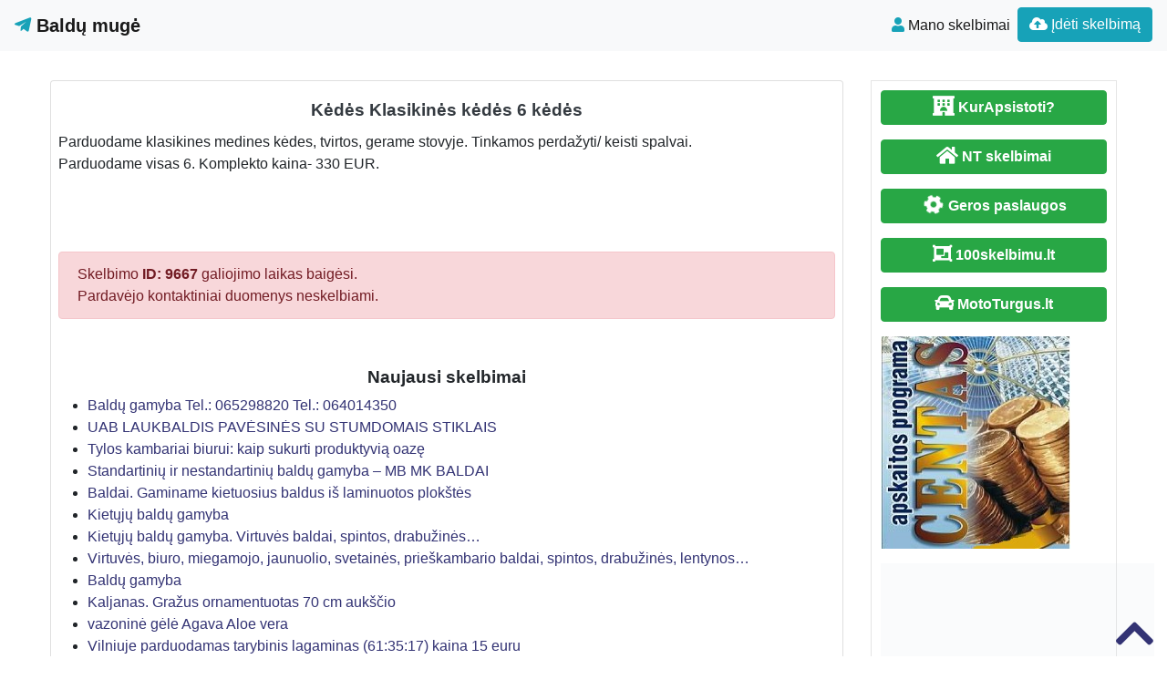

--- FILE ---
content_type: text/html; charset=UTF-8
request_url: https://www.baldumuge.lt/kedes-klasikines-kedes-6-kedes/
body_size: 10271
content:
<!DOCTYPE html>
<!--[if IE 6]><html id="ie6" lang="lt-LT"><![endif]-->
<!--[if IE 7]><html id="ie7" lang="lt-LT"><![endif]-->
<!--[if IE 8]><html id="ie8" lang="lt-LT"><![endif]-->
<!--[if !(IE 6) | !(IE 7) | !(IE 8)  ]><!--><html lang="lt-LT">
<!--<![endif]--><head><script data-no-optimize="1">var litespeed_docref=sessionStorage.getItem("litespeed_docref");litespeed_docref&&(Object.defineProperty(document,"referrer",{get:function(){return litespeed_docref}}),sessionStorage.removeItem("litespeed_docref"));</script> <meta charset="UTF-8" /><meta http-equiv="X-UA-Compatible" content="IE=edge"><meta name="viewport" content="width=device-width, initial-scale=1.0"><link rel="profile" href="https://gmpg.org/xfn/11" /><title>Kėdės Klasikinės kėdės 6 kėdės</title><meta name='robots' content='max-image-preview:large' /><link rel='dns-prefetch' href='//ajax.googleapis.com' /><link rel='dns-prefetch' href='//cdnjs.cloudflare.com' /><link rel='dns-prefetch' href='//stackpath.bootstrapcdn.com' /><link rel='dns-prefetch' href='//use.fontawesome.com' /><link rel="alternate" type="application/rss+xml" title="Baldų mugė &raquo; Įrašų RSS srautas" href="https://www.baldumuge.lt/feed/" /><link rel="alternate" type="application/rss+xml" title="Baldų mugė &raquo; Komentarų RSS srautas" href="https://www.baldumuge.lt/comments/feed/" /><link data-optimized="2" rel="stylesheet" href="https://www.baldumuge.lt/wp-content/litespeed/css/f58ee2370676a446fe80961425a713ab.css?ver=3e055" /> <script type="litespeed/javascript" data-src="//ajax.googleapis.com/ajax/libs/jquery/1.12.4/jquery.min.js?ver=6.9" id="jquery-js"></script> <link rel="https://api.w.org/" href="https://www.baldumuge.lt/wp-json/" /><link rel="alternate" title="JSON" type="application/json" href="https://www.baldumuge.lt/wp-json/wp/v2/posts/9667" /><link rel="EditURI" type="application/rsd+xml" title="RSD" href="https://www.baldumuge.lt/xmlrpc.php?rsd" /><link rel="canonical" href="https://www.baldumuge.lt/kedes-klasikines-kedes-6-kedes/" /><link rel='shortlink' href='https://www.baldumuge.lt/?p=9667' /><div id="fb-root"></div> <script async defer crossorigin="anonymous" src="https://connect.facebook.net/lt_LT/sdk.js#xfbml=1&version=v12.0&appId=595989248264430&autoLogAppEvents=1" nonce="5AYZTTi9"></script> <meta property="og:locale" content="lt_LT"/><meta property="og:site_name" content="Baldų mugė"/><meta property="og:title" content="Kėdės Klasikinės kėdės 6 kėdės"/><meta property="og:url" content="https://www.baldumuge.lt/kedes-klasikines-kedes-6-kedes/"/><meta property="og:type" content="article"/><meta property="og:description" content="Parduodame klasikines medines kėdes, tvirtos, gerame stovyje. Tinkamos perdažyti/ keisti spalvai.
Parduodame visas 6. Komplekto kaina- 330 EUR."/><link rel="canonical" href="https://www.baldumuge.lt/kedes-klasikines-kedes-6-kedes/"/><meta name="description" content="Parduodame klasikines medines kėdes, tvirtos, gerame stovyje. Tinkamos perdažyti/ keisti spalvai.
Parduodame visas 6. Komplekto kaina- 330 EUR."/>
<!--[if lt IE 9]> <script src="https://oss.maxcdn.com/libs/html5shiv/3.7.0/html5shiv.js"></script> <script src="https://oss.maxcdn.com/libs/respond.js/1.4.2/respond.min.js"></script> <![endif]--> <script type="litespeed/javascript" data-src="https://pagead2.googlesyndication.com/pagead/js/adsbygoogle.js?client=ca-pub-6951274675453710"
     crossorigin="anonymous"></script> </head><body class="wp-singular post-template-default single single-post postid-9667 single-format-status wp-theme-pr-skelb"><div class="header"><nav class="navbar navbar-expand-lg navbar-light bg-light static-top">
<a href="/" class="navbar-brand font-weight-bold"><i class="fab fa-telegram-plane text-info"></i> Baldų mugė </a>
<button class="navbar-toggler" type="button" data-toggle="collapse" data-target="#navbarSupportedContent" aria-controls="navbarSupportedContent" aria-expanded="false" aria-label="Toggle navigation">
<span class="navbar-toggler-icon"></span>
</button><div class="collapse navbar-collapse" id="navbarSupportedContent"><ul class="navbar-nav mr-auto"></ul><ul class="navbar-nav my-2 my-lg-0"><li class="nav-item active"><a class="nav-link" href="/mano-skelbimai/" /><span class="text-info fas fa-user "></span> Mano skelbimai</a></li><li class="nav-item active "><a href="/mano-skelbimai/?go=naujas" class="btn  btn-border my-2 my-sm-0 btn-info " /><i class="fas fa-cloud-upload-alt"></i>
Įdėti skelbimą</a></li></ul></div></nav></div><header class="masthead text-center text-white d-none d-sm-block"><div class="overlay"></div><div class="container my-auto"><div class="row"><div class="col-lg-10 mx-auto"><h1 class="mb-5">
Kėdės Klasikinės kėdės 6 kėdės</h1></div><div class="apa"></div></div></div></header> <script type="litespeed/javascript">document.getElementById('over').onclick=function(event){event=event||window.event;var target=event.target||event.srcElement,link=target.src?target.parentNode:target,options={index:link,event:event},links=this.getElementsByTagName('a');blueimp.Gallery(links,options)}</script> <a id="pradzia" href=""></a><section  class="text-center pt-3 pb-3 d-none d-sm-block" ></section><div class="container-fluid"><div class="row"><div class="col-md-8 col-lg-9"><div class="card"><div id="post-9667"><div class="card-body px-1 px-sm-2"><h2 class="card-title text-center text-dark ">Kėdės Klasikinės kėdės 6 kėdės</h2><div class="card-text text-justify"><p>Parduodame klasikines medines kėdes, tvirtos, gerame stovyje. Tinkamos perdažyti/ keisti spalvai.<br />
Parduodame visas 6. Komplekto kaina- 330 EUR.</p><div class="FB-Social"><div class="fb-share-button " data-href="" data-layout="button_count" data-size="small"><a target="_blank"
href="https://www.facebook.com/sharer/sharer.php?u=" class="fb-xfbml-parse-ignore">Bendrinti</a></div></div></div><div class="clearfix">&nbsp</div><div class="kontaktai alert alert-danger"> Skelbimo <strong>ID:  9667</strong> galiojimo laikas baigėsi.<br />Pardavėjo kontaktiniai duomenys neskelbiami.</div><div class="float-right"></div></div></div><div class="clearfix"></div><h3 class="pt-3 text-center">Naujausi skelbimai</h3><div class="post-content"><ul><li><a href="https://www.baldumuge.lt/baldaidiforma-baldu-gamyba-tel-865298820-tel-864014350/" title="Permalink for : Baldų gamyba Tel.: 065298820 Tel.: 064014350">Baldų gamyba Tel.: 065298820 Tel.: 064014350</a></li><li><a href="https://www.baldumuge.lt/uab-laukbaldis-pavesines-pirtys-lauko-baldai-nameliai-ir-kt/" title="Permalink for : UAB LAUKBALDIS PAVĖSINĖS SU STUMDOMAIS STIKLAIS">UAB LAUKBALDIS PAVĖSINĖS SU STUMDOMAIS STIKLAIS</a></li><li><a href="https://www.baldumuge.lt/tylos-kambariai-biurui-kaip-sukurti-produktyvia-oaze/" title="Permalink for : Tylos kambariai biurui: kaip sukurti produktyvią oazę">Tylos kambariai biurui: kaip sukurti produktyvią oazę</a></li><li><a href="https://www.baldumuge.lt/standartiniu-ir-nestandartiniu-baldu-gamyba-mk-baldai/" title="Permalink for : Standartinių ir nestandartinių baldų gamyba &#8211; MB MK BALDAI">Standartinių ir nestandartinių baldų gamyba &#8211; MB MK BALDAI</a></li><li><a href="https://www.baldumuge.lt/baldai-gaminame-kietuosius-baldus-is-laminuotos-plokstes/" title="Permalink for : Baldai. Gaminame kietuosius baldus iš laminuotos plokštės">Baldai. Gaminame kietuosius baldus iš laminuotos plokštės</a></li><li><a href="https://www.baldumuge.lt/kietuju-baldu-gamyba/" title="Permalink for : Kietųjų baldų gamyba">Kietųjų baldų gamyba</a></li><li><a href="https://www.baldumuge.lt/kietuju-baldu-gamyba-virtuves-baldai-spintos-drabuzines/" title="Permalink for : Kietųjų baldų gamyba. Virtuvės baldai, spintos, drabužinės&#8230;">Kietųjų baldų gamyba. Virtuvės baldai, spintos, drabužinės&#8230;</a></li><li><a href="https://www.baldumuge.lt/virtuves-biuro-miegamojo-jaunuolio-svetaines-prieskambario-baldai-spintos-drabuzines-lentynos/" title="Permalink for : Virtuvės, biuro, miegamojo, jaunuolio, svetainės, prieškambario baldai, spintos, drabužinės, lentynos&#8230;">Virtuvės, biuro, miegamojo, jaunuolio, svetainės, prieškambario baldai, spintos, drabužinės, lentynos&#8230;</a></li><li><a href="https://www.baldumuge.lt/baldu-gamyba-2/" title="Permalink for : Baldų gamyba">Baldų gamyba</a></li><li><a href="https://www.baldumuge.lt/kaljanas-grazus-ornamentuotas-70-cm-aukscio/" title="Permalink for : Kaljanas. Gražus ornamentuotas 70 cm aukščio">Kaljanas. Gražus ornamentuotas 70 cm aukščio</a></li><li><a href="https://www.baldumuge.lt/vazonine-gele-agava-aloe-vera/" title="Permalink for : vazoninė gėlė Agava Aloe vera">vazoninė gėlė Agava Aloe vera</a></li><li><a href="https://www.baldumuge.lt/vilniuje-parduodamas-senovinis-didelis-cemodanas-76-4324/" title="Permalink for : Vilniuje parduodamas tarybinis lagaminas (61:35:17) kaina 15 euru ">Vilniuje parduodamas tarybinis lagaminas (61:35:17) kaina 15 euru </a></li><li><a href="https://www.baldumuge.lt/vilniuje-parduodu-cinkuotos-skardos-didele-statine-grudams-laikiti-uz-70-eur/" title="Permalink for : cinkuotos skardos didelė statinę su sandariu dangčiu (tinka grūdams ar bet kokiems kitiems daiktams saugiai laikyti)">cinkuotos skardos didelė statinę su sandariu dangčiu (tinka grūdams ar bet kokiems kitiems daiktams saugiai laikyti)</a></li><li><a href="https://www.baldumuge.lt/pakabos-drabuziams/" title="Permalink for : pakabos drabužiams">pakabos drabužiams</a></li><li><a href="https://www.baldumuge.lt/senovine-meniska-kraiciu-skrynia/" title="Permalink for : Senovinė meniška Kraičių Skrynia">Senovinė meniška Kraičių Skrynia</a></li><li><a href="https://www.baldumuge.lt/senoviniai-vieno-lenkimo-vezimo-ratai-asys/" title="Permalink for : Senoviniai vieno lenkimo Vežimo Ratai ašys">Senoviniai vieno lenkimo Vežimo Ratai ašys</a></li><li><a href="https://www.baldumuge.lt/meniski-simbiliai-nematau-negirdziu-nekalbu/" title="Permalink for : Meniški simbiliai- nematau, negirdžiu, Nekalbu">Meniški simbiliai- nematau, negirdžiu, Nekalbu</a></li><li><a href="https://www.baldumuge.lt/2-senovine-zalvarines-vazos/" title="Permalink for : 2 SENOVINĖ ŽALVARINĖS VAZOS">2 SENOVINĖ ŽALVARINĖS VAZOS</a></li><li><a href="https://www.baldumuge.lt/vintaziniai-metaliniai-skardiniai-zenklai-20x30-cm/" title="Permalink for : Vintažiniai metaliniai skardiniai ženklai 20&#215;30 cm">Vintažiniai metaliniai skardiniai ženklai 20&#215;30 cm</a></li><li><a href="https://www.baldumuge.lt/2026m-kinu-zodiako-su-arklio-dizainu-pelenine/" title="Permalink for : 2026m. Kinų zodiako su Arklio dizainu peleninė">2026m. Kinų zodiako su Arklio dizainu peleninė</a></li></ul></div><div class="clearfix"></div></div></div><div id="sidebar" class="col-md-4 col-lg-3"><div class="sidebar-inner"><div id="sidebar-right" class="sidebar"><div id="block-2" class="widget widget_block"><p><a href="https://www.kurapsistoti.lt" title="Apartamentų nuoma, butų nuoma" class="btn btn-success btn-large   btn-block"><i class="fas fa-lg fa-hotel"></i> <b>KurApsistoti?</b></a></p><p><a href="https://www.n9.lt" title="Parduodami butai" class="btn btn-success btn-large   btn-block"><i class="fa fa-lg  fa-home"></i> <b>NT skelbimai</b></a></p><p><a href="https://www.GerosPaslaugos.lt/" title="Geros paslaugos" class="btn btn-block  btn-border btn-post btn-success "><i class="fa fa-cog fa-spin fa-lg fa-fw"></i> <b>Geros paslaugos</b></a></p><p><a href="https://www.100skelbimu.lt" title="Nemokami skelbimai" class="btn btn-success btn-large   btn-block"><i class="fa fa-lg fa-object-group"></i> <b>100skelbimu.lt</b></a></p><p><a href="https://www.mototurgus.lt" title="Parduodami automobiliai" class="btn btn-block  btn-border btn-post btn-success "><i class="fa  fa-lg fa-car"></i> <b>MotoTurgus.lt</b></a></p><p>
<a href="https://www.vyrbuhalteris.lt/"><img data-lazyloaded="1" src="[data-uri]" width="208" height="233" decoding="async" data-src="https://www.vyrbuhalteris.lt/failai/CENTAS.jpg " border="0" alt="Programa Centas"></a></p><p><a href="https://www.smartseo.lt/" target="_blank"><img data-lazyloaded="1" src="[data-uri]" width="300" height="141" decoding="async" data-src="https://www.smartseo.lt/seo-paslaugos.png" border="0" alt="Smart SEO"></a></p><p><a href="https://www.domenas.eu/parduodami-domenai/" target="_blank"><img data-lazyloaded="1" src="[data-uri]" width="300" height="132" decoding="async" data-src="https://www.smartseo.lt/parduodami-domenai.png" border="0" alt="Parduodami Domenai"></a></p></div><div id="rss-7" class="widget widget_rss"><h4 class="widget-title"><a class="rsswidget rss-widget-feed" href="https://www.n9.lt/nekilnojamas-turtas/feed/"><img data-lazyloaded="1" src="[data-uri]" class="rss-widget-icon" style="border:0" width="14" height="14" data-src="https://www.baldumuge.lt/wp-includes/images/rss.png" alt="RSS" /></a> <a class="rsswidget rss-widget-title" href="https://www.n9.lt/">NT skelbimai</a></h4><ul><li><a class='rsswidget' href='https://www.n9.lt/skubiai-perkame-miskus-bei-miskus-issikirtimui-atsiskaitome-iskarto/'>SKUBIAI PERKAME MIŠKUS, BEI MIŠKUS IŠSIKIRTIMUI ATSISKAITOME ISKARTO</a></li><li><a class='rsswidget' href='https://www.n9.lt/parduodami-sklypai-6/'>Alytaus Rajone Parduodami Namu Valdos Sklypai</a></li><li><a class='rsswidget' href='https://www.n9.lt/komercines-paskirties-sklypas-plunge/'>komercines paskirties sklypas , Plunge</a></li></ul></div><div id="backlinkai_widget-5" class="widget widget_backlinkai_widget"><h4 class="widget-title">Rekomenduojame</h4><ul><li> <a href="https://kosmeka.lt/brand/afnan"  title="afnan kvepalai">afnan kvepalai</a></li><li> <a href="https://mimido.lt/"  title="zaidimu kambarys, vaiku gimtadieniai, animatoriai į namus, Kalėdų programa darželiams, sventes vaikams, vaikų žaidimų kambarys, muilo burbulų šou, geriausios pramogos vaikų gimtadieniui, gimtadienio pramogos su personažais, personazai vaikams">Profesionalūs animatoriai, šventės vaikams, personažai, švenčių erdvė vaikams</a></li><li> <a href="https://www.atverk.lt/"  title="Patarimai, SEO straipsniai">Patarimai, SEO straipsniai</a></li><li> <a href="https://www.gerospaslaugos.lt/statyba-apdaila-remontas/santechnika-sildymas-vedinimas/"  title="Pigios paslaugos, santechniko paslaugas">Geros paslaugos</a></li><li> <a href="https://www.mln.lt/"  title="SEO statistika">SEO optimizavimas</a></li><li> <a href="https://www.moteruklubas.lt/"  title="Moterų klubas">Moterų klubas</a></li></ul>  # > <a href="https://www.xv.lt/backlinkai-atgalines-nuorodos/">Jūsų nuoroda!</a> < #</div></div></div></div></div></div><div id="scroll-top"><a href="#"><i class="fas fa-chevron-up fa-3x"></i></a></div><div class="clear"></div><div id="footer" class="container-fluid text-white pt-5 pb-5  mt-3 bg-dark"><div class="text-center">Copyright © 2026  Baldų mugė <span class=" pr-2">
</span> <a href="#ModalTais" data-toggle="modal" class="text-white"> Paslaugų taisyklės </a> <span class=" pr-2">
</span> <a href="/kontaktai-pagalba/" class="text-white"><span class="ext-white fas fa-envelope "> </span> Kontaktai
</a></div><div id="sidebar-footer" class="fsidebar "></div></div> <script type="litespeed/javascript" data-src="https://www.googletagmanager.com/gtag/js?id=UA-56606742-13"></script> <script type="litespeed/javascript">window.dataLayer=window.dataLayer||[];function gtag(){dataLayer.push(arguments)}
gtag('js',new Date());gtag('config','UA-56606742-13')</script> <script type="speculationrules">{"prefetch":[{"source":"document","where":{"and":[{"href_matches":"/*"},{"not":{"href_matches":["/wp-*.php","/wp-admin/*","/wp-content/uploads/*","/wp-content/*","/wp-content/plugins/*","/wp-content/themes/pr-skelb/*","/*\\?(.+)"]}},{"not":{"selector_matches":"a[rel~=\"nofollow\"]"}},{"not":{"selector_matches":".no-prefetch, .no-prefetch a"}}]},"eagerness":"conservative"}]}</script> <script type="text/javascript">function initLinks28() {
	for (var links = document.links, i = 0, a; a = links[i]; i++) {
        if (a.host !== location.host) {
                a.target = '_blank';
        }
}
}
//window.onload = initLinks28;
initLinks28();</script> <script type="litespeed/javascript" data-src="//cdnjs.cloudflare.com/ajax/libs/jquery-migrate/1.4.1/jquery-migrate.min.js" id="jquery-migrate-js"></script> <script id="wp-i18n-js-after" type="litespeed/javascript">wp.i18n.setLocaleData({'text direction\u0004ltr':['ltr']});wp.i18n.setLocaleData({'text direction\u0004ltr':['ltr']})</script> <script id="contact-form-7-js-before" type="litespeed/javascript">var wpcf7={"api":{"root":"https:\/\/www.baldumuge.lt\/wp-json\/","namespace":"contact-form-7\/v1"},"cached":1}</script> <script type="litespeed/javascript" data-src="//stackpath.bootstrapcdn.com/bootstrap/4.1.3/js/bootstrap.bundle.min.js" id="bootstrap-js"></script> <script id="count-js-extra" type="litespeed/javascript">var postcount={"ajax_url":"https://www.baldumuge.lt/wp-admin/admin-ajax.php"}</script> <div class="modal fade" id="ModalTais" tabindex="-1" role="dialog" aria-labelledby="Taisyklės" aria-hidden="true"><div class="modal-dialog  modal-lg" role="document"><div class="modal-content"><div class="modal-header"><h5 class="modal-title" id="Taisyklės">Paslaugų taisyklės</h5>
<button type="button" class="close" data-dismiss="modal" aria-label="Close">
<span aria-hidden="true">&times;</span>
</button></div><div class="modal-body "></div><div class="modal-footer">
<button type="button" class="btn btn-secondary" data-dismiss="modal">Uždaryti</button></div></div></div></div> <script type="litespeed/javascript">$(document).ready(function(){$('#ModalTais').on('show.bs.modal',function(e){$.ajax({type:'post',url:'//skelbti.lt/taisykles.php?sfff',data:{id:"id",type:"type"},success:function(data){$('#ModalTais .modal-body').html(data)}})})})</script> <script data-no-optimize="1">window.lazyLoadOptions=Object.assign({},{threshold:300},window.lazyLoadOptions||{});!function(t,e){"object"==typeof exports&&"undefined"!=typeof module?module.exports=e():"function"==typeof define&&define.amd?define(e):(t="undefined"!=typeof globalThis?globalThis:t||self).LazyLoad=e()}(this,function(){"use strict";function e(){return(e=Object.assign||function(t){for(var e=1;e<arguments.length;e++){var n,a=arguments[e];for(n in a)Object.prototype.hasOwnProperty.call(a,n)&&(t[n]=a[n])}return t}).apply(this,arguments)}function o(t){return e({},at,t)}function l(t,e){return t.getAttribute(gt+e)}function c(t){return l(t,vt)}function s(t,e){return function(t,e,n){e=gt+e;null!==n?t.setAttribute(e,n):t.removeAttribute(e)}(t,vt,e)}function i(t){return s(t,null),0}function r(t){return null===c(t)}function u(t){return c(t)===_t}function d(t,e,n,a){t&&(void 0===a?void 0===n?t(e):t(e,n):t(e,n,a))}function f(t,e){et?t.classList.add(e):t.className+=(t.className?" ":"")+e}function _(t,e){et?t.classList.remove(e):t.className=t.className.replace(new RegExp("(^|\\s+)"+e+"(\\s+|$)")," ").replace(/^\s+/,"").replace(/\s+$/,"")}function g(t){return t.llTempImage}function v(t,e){!e||(e=e._observer)&&e.unobserve(t)}function b(t,e){t&&(t.loadingCount+=e)}function p(t,e){t&&(t.toLoadCount=e)}function n(t){for(var e,n=[],a=0;e=t.children[a];a+=1)"SOURCE"===e.tagName&&n.push(e);return n}function h(t,e){(t=t.parentNode)&&"PICTURE"===t.tagName&&n(t).forEach(e)}function a(t,e){n(t).forEach(e)}function m(t){return!!t[lt]}function E(t){return t[lt]}function I(t){return delete t[lt]}function y(e,t){var n;m(e)||(n={},t.forEach(function(t){n[t]=e.getAttribute(t)}),e[lt]=n)}function L(a,t){var o;m(a)&&(o=E(a),t.forEach(function(t){var e,n;e=a,(t=o[n=t])?e.setAttribute(n,t):e.removeAttribute(n)}))}function k(t,e,n){f(t,e.class_loading),s(t,st),n&&(b(n,1),d(e.callback_loading,t,n))}function A(t,e,n){n&&t.setAttribute(e,n)}function O(t,e){A(t,rt,l(t,e.data_sizes)),A(t,it,l(t,e.data_srcset)),A(t,ot,l(t,e.data_src))}function w(t,e,n){var a=l(t,e.data_bg_multi),o=l(t,e.data_bg_multi_hidpi);(a=nt&&o?o:a)&&(t.style.backgroundImage=a,n=n,f(t=t,(e=e).class_applied),s(t,dt),n&&(e.unobserve_completed&&v(t,e),d(e.callback_applied,t,n)))}function x(t,e){!e||0<e.loadingCount||0<e.toLoadCount||d(t.callback_finish,e)}function M(t,e,n){t.addEventListener(e,n),t.llEvLisnrs[e]=n}function N(t){return!!t.llEvLisnrs}function z(t){if(N(t)){var e,n,a=t.llEvLisnrs;for(e in a){var o=a[e];n=e,o=o,t.removeEventListener(n,o)}delete t.llEvLisnrs}}function C(t,e,n){var a;delete t.llTempImage,b(n,-1),(a=n)&&--a.toLoadCount,_(t,e.class_loading),e.unobserve_completed&&v(t,n)}function R(i,r,c){var l=g(i)||i;N(l)||function(t,e,n){N(t)||(t.llEvLisnrs={});var a="VIDEO"===t.tagName?"loadeddata":"load";M(t,a,e),M(t,"error",n)}(l,function(t){var e,n,a,o;n=r,a=c,o=u(e=i),C(e,n,a),f(e,n.class_loaded),s(e,ut),d(n.callback_loaded,e,a),o||x(n,a),z(l)},function(t){var e,n,a,o;n=r,a=c,o=u(e=i),C(e,n,a),f(e,n.class_error),s(e,ft),d(n.callback_error,e,a),o||x(n,a),z(l)})}function T(t,e,n){var a,o,i,r,c;t.llTempImage=document.createElement("IMG"),R(t,e,n),m(c=t)||(c[lt]={backgroundImage:c.style.backgroundImage}),i=n,r=l(a=t,(o=e).data_bg),c=l(a,o.data_bg_hidpi),(r=nt&&c?c:r)&&(a.style.backgroundImage='url("'.concat(r,'")'),g(a).setAttribute(ot,r),k(a,o,i)),w(t,e,n)}function G(t,e,n){var a;R(t,e,n),a=e,e=n,(t=Et[(n=t).tagName])&&(t(n,a),k(n,a,e))}function D(t,e,n){var a;a=t,(-1<It.indexOf(a.tagName)?G:T)(t,e,n)}function S(t,e,n){var a;t.setAttribute("loading","lazy"),R(t,e,n),a=e,(e=Et[(n=t).tagName])&&e(n,a),s(t,_t)}function V(t){t.removeAttribute(ot),t.removeAttribute(it),t.removeAttribute(rt)}function j(t){h(t,function(t){L(t,mt)}),L(t,mt)}function F(t){var e;(e=yt[t.tagName])?e(t):m(e=t)&&(t=E(e),e.style.backgroundImage=t.backgroundImage)}function P(t,e){var n;F(t),n=e,r(e=t)||u(e)||(_(e,n.class_entered),_(e,n.class_exited),_(e,n.class_applied),_(e,n.class_loading),_(e,n.class_loaded),_(e,n.class_error)),i(t),I(t)}function U(t,e,n,a){var o;n.cancel_on_exit&&(c(t)!==st||"IMG"===t.tagName&&(z(t),h(o=t,function(t){V(t)}),V(o),j(t),_(t,n.class_loading),b(a,-1),i(t),d(n.callback_cancel,t,e,a)))}function $(t,e,n,a){var o,i,r=(i=t,0<=bt.indexOf(c(i)));s(t,"entered"),f(t,n.class_entered),_(t,n.class_exited),o=t,i=a,n.unobserve_entered&&v(o,i),d(n.callback_enter,t,e,a),r||D(t,n,a)}function q(t){return t.use_native&&"loading"in HTMLImageElement.prototype}function H(t,o,i){t.forEach(function(t){return(a=t).isIntersecting||0<a.intersectionRatio?$(t.target,t,o,i):(e=t.target,n=t,a=o,t=i,void(r(e)||(f(e,a.class_exited),U(e,n,a,t),d(a.callback_exit,e,n,t))));var e,n,a})}function B(e,n){var t;tt&&!q(e)&&(n._observer=new IntersectionObserver(function(t){H(t,e,n)},{root:(t=e).container===document?null:t.container,rootMargin:t.thresholds||t.threshold+"px"}))}function J(t){return Array.prototype.slice.call(t)}function K(t){return t.container.querySelectorAll(t.elements_selector)}function Q(t){return c(t)===ft}function W(t,e){return e=t||K(e),J(e).filter(r)}function X(e,t){var n;(n=K(e),J(n).filter(Q)).forEach(function(t){_(t,e.class_error),i(t)}),t.update()}function t(t,e){var n,a,t=o(t);this._settings=t,this.loadingCount=0,B(t,this),n=t,a=this,Y&&window.addEventListener("online",function(){X(n,a)}),this.update(e)}var Y="undefined"!=typeof window,Z=Y&&!("onscroll"in window)||"undefined"!=typeof navigator&&/(gle|ing|ro)bot|crawl|spider/i.test(navigator.userAgent),tt=Y&&"IntersectionObserver"in window,et=Y&&"classList"in document.createElement("p"),nt=Y&&1<window.devicePixelRatio,at={elements_selector:".lazy",container:Z||Y?document:null,threshold:300,thresholds:null,data_src:"src",data_srcset:"srcset",data_sizes:"sizes",data_bg:"bg",data_bg_hidpi:"bg-hidpi",data_bg_multi:"bg-multi",data_bg_multi_hidpi:"bg-multi-hidpi",data_poster:"poster",class_applied:"applied",class_loading:"litespeed-loading",class_loaded:"litespeed-loaded",class_error:"error",class_entered:"entered",class_exited:"exited",unobserve_completed:!0,unobserve_entered:!1,cancel_on_exit:!0,callback_enter:null,callback_exit:null,callback_applied:null,callback_loading:null,callback_loaded:null,callback_error:null,callback_finish:null,callback_cancel:null,use_native:!1},ot="src",it="srcset",rt="sizes",ct="poster",lt="llOriginalAttrs",st="loading",ut="loaded",dt="applied",ft="error",_t="native",gt="data-",vt="ll-status",bt=[st,ut,dt,ft],pt=[ot],ht=[ot,ct],mt=[ot,it,rt],Et={IMG:function(t,e){h(t,function(t){y(t,mt),O(t,e)}),y(t,mt),O(t,e)},IFRAME:function(t,e){y(t,pt),A(t,ot,l(t,e.data_src))},VIDEO:function(t,e){a(t,function(t){y(t,pt),A(t,ot,l(t,e.data_src))}),y(t,ht),A(t,ct,l(t,e.data_poster)),A(t,ot,l(t,e.data_src)),t.load()}},It=["IMG","IFRAME","VIDEO"],yt={IMG:j,IFRAME:function(t){L(t,pt)},VIDEO:function(t){a(t,function(t){L(t,pt)}),L(t,ht),t.load()}},Lt=["IMG","IFRAME","VIDEO"];return t.prototype={update:function(t){var e,n,a,o=this._settings,i=W(t,o);{if(p(this,i.length),!Z&&tt)return q(o)?(e=o,n=this,i.forEach(function(t){-1!==Lt.indexOf(t.tagName)&&S(t,e,n)}),void p(n,0)):(t=this._observer,o=i,t.disconnect(),a=t,void o.forEach(function(t){a.observe(t)}));this.loadAll(i)}},destroy:function(){this._observer&&this._observer.disconnect(),K(this._settings).forEach(function(t){I(t)}),delete this._observer,delete this._settings,delete this.loadingCount,delete this.toLoadCount},loadAll:function(t){var e=this,n=this._settings;W(t,n).forEach(function(t){v(t,e),D(t,n,e)})},restoreAll:function(){var e=this._settings;K(e).forEach(function(t){P(t,e)})}},t.load=function(t,e){e=o(e);D(t,e)},t.resetStatus=function(t){i(t)},t}),function(t,e){"use strict";function n(){e.body.classList.add("litespeed_lazyloaded")}function a(){console.log("[LiteSpeed] Start Lazy Load"),o=new LazyLoad(Object.assign({},t.lazyLoadOptions||{},{elements_selector:"[data-lazyloaded]",callback_finish:n})),i=function(){o.update()},t.MutationObserver&&new MutationObserver(i).observe(e.documentElement,{childList:!0,subtree:!0,attributes:!0})}var o,i;t.addEventListener?t.addEventListener("load",a,!1):t.attachEvent("onload",a)}(window,document);</script><script data-no-optimize="1">window.litespeed_ui_events=window.litespeed_ui_events||["mouseover","click","keydown","wheel","touchmove","touchstart"];var urlCreator=window.URL||window.webkitURL;function litespeed_load_delayed_js_force(){console.log("[LiteSpeed] Start Load JS Delayed"),litespeed_ui_events.forEach(e=>{window.removeEventListener(e,litespeed_load_delayed_js_force,{passive:!0})}),document.querySelectorAll("iframe[data-litespeed-src]").forEach(e=>{e.setAttribute("src",e.getAttribute("data-litespeed-src"))}),"loading"==document.readyState?window.addEventListener("DOMContentLoaded",litespeed_load_delayed_js):litespeed_load_delayed_js()}litespeed_ui_events.forEach(e=>{window.addEventListener(e,litespeed_load_delayed_js_force,{passive:!0})});async function litespeed_load_delayed_js(){let t=[];for(var d in document.querySelectorAll('script[type="litespeed/javascript"]').forEach(e=>{t.push(e)}),t)await new Promise(e=>litespeed_load_one(t[d],e));document.dispatchEvent(new Event("DOMContentLiteSpeedLoaded")),window.dispatchEvent(new Event("DOMContentLiteSpeedLoaded"))}function litespeed_load_one(t,e){console.log("[LiteSpeed] Load ",t);var d=document.createElement("script");d.addEventListener("load",e),d.addEventListener("error",e),t.getAttributeNames().forEach(e=>{"type"!=e&&d.setAttribute("data-src"==e?"src":e,t.getAttribute(e))});let a=!(d.type="text/javascript");!d.src&&t.textContent&&(d.src=litespeed_inline2src(t.textContent),a=!0),t.after(d),t.remove(),a&&e()}function litespeed_inline2src(t){try{var d=urlCreator.createObjectURL(new Blob([t.replace(/^(?:<!--)?(.*?)(?:-->)?$/gm,"$1")],{type:"text/javascript"}))}catch(e){d="data:text/javascript;base64,"+btoa(t.replace(/^(?:<!--)?(.*?)(?:-->)?$/gm,"$1"))}return d}</script><script data-no-optimize="1">var litespeed_vary=document.cookie.replace(/(?:(?:^|.*;\s*)_lscache_vary\s*\=\s*([^;]*).*$)|^.*$/,"");litespeed_vary||fetch("/wp-content/plugins/litespeed-cache/guest.vary.php",{method:"POST",cache:"no-cache",redirect:"follow"}).then(e=>e.json()).then(e=>{console.log(e),e.hasOwnProperty("reload")&&"yes"==e.reload&&(sessionStorage.setItem("litespeed_docref",document.referrer),window.location.reload(!0))});</script><script data-optimized="1" type="litespeed/javascript" data-src="https://www.baldumuge.lt/wp-content/litespeed/js/fcc20d1b23e296cbdb2f36f23b639874.js?ver=3e055"></script></body></html>
<!-- Page optimized by LiteSpeed Cache @2026-01-22 08:29:39 -->

<!-- Page supported by LiteSpeed Cache 7.7 on 2026-01-22 08:29:39 -->
<!-- Guest Mode -->
<!-- QUIC.cloud UCSS in queue -->
<!-- *´¨)
     ¸.•´¸.•*´¨) ¸.•*¨)
     (¸.•´ (¸.•` ¤ Comet Cache is Fully Functional ¤ ´¨) -->

<!-- Cache File Version Salt:       n/a -->

<!-- Cache File URL:                https://www.baldumuge.lt/kedes-klasikines-kedes-6-kedes/ -->
<!-- Cache File Path:               /cache/comet-cache/cache/https/www-baldumuge-lt/kedes-klasikines-kedes-6-kedes.html -->

<!-- Cache File Generated Via:      HTTP request -->
<!-- Cache File Generated On:       Jan 22nd, 2026 @ 6:29 am UTC -->
<!-- Cache File Generated In:       0.57343 seconds -->

<!-- Cache File Expires On:         Jan 29th, 2026 @ 6:29 am UTC -->
<!-- Cache File Auto-Rebuild On:    Jan 29th, 2026 @ 6:29 am UTC -->